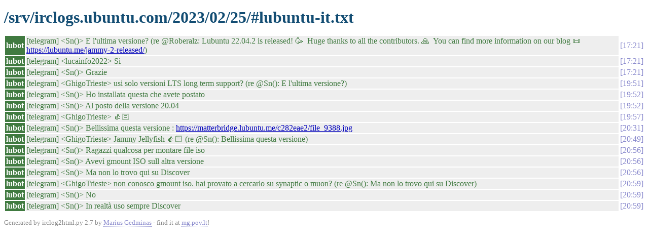

--- FILE ---
content_type: text/html
request_url: https://irclogs.ubuntu.com/2023/02/25/%23lubuntu-it.html
body_size: 1188
content:
<!DOCTYPE html PUBLIC "-//W3C//DTD XHTML 1.0 Strict//EN"
          "http://www.w3.org/TR/xhtml1/DTD/xhtml1-strict.dtd">
<html>
<head>
  <meta http-equiv="Content-Type" content="text/html; charset=UTF-8" />
  <title>/srv/irclogs.ubuntu.com/2023/02/25/#lubuntu-it.txt</title>
  <link rel="stylesheet" href="/irclog.css" />
  <meta name="generator" content="irclog2html.py 2.7 by Marius Gedminas" />
  <meta name="version" content="2.7 - 2008-06-10" />
</head>
<body>
<h1>/srv/irclogs.ubuntu.com/2023/02/25/#lubuntu-it.txt</h1>
<table class="irclog">
<tr id="t17:21"><th class="nick" style="background: #407a40">lubot</th><td class="text" style="color: #407a40">[telegram] &lt;Sn()&gt; E l'ultima versione? (re @Roberalz: Lubuntu 22.04.2 is released! 🥳&nbsp;&nbsp;Huge thanks to all the contributors. 🙏&nbsp;&nbsp;You can find more information on our blog 📜 <a href="https://lubuntu.me/jammy-2-released/" rel="nofollow">https://lubuntu.me/jammy-2-released/</a>)</td><td class="time"><a href="#t17:21" class="time">17:21</a></td></tr>
<tr id="t17:21"><th class="nick" style="background: #407a40">lubot</th><td class="text" style="color: #407a40">[telegram] &lt;lucainfo2022&gt; Si</td><td class="time"><a href="#t17:21" class="time">17:21</a></td></tr>
<tr id="t17:21"><th class="nick" style="background: #407a40">lubot</th><td class="text" style="color: #407a40">[telegram] &lt;Sn()&gt; Grazie</td><td class="time"><a href="#t17:21" class="time">17:21</a></td></tr>
<tr id="t19:51"><th class="nick" style="background: #407a40">lubot</th><td class="text" style="color: #407a40">[telegram] &lt;GhigoTrieste&gt; usi solo versioni LTS long term support? (re @Sn(): E l'ultima versione?)</td><td class="time"><a href="#t19:51" class="time">19:51</a></td></tr>
<tr id="t19:52"><th class="nick" style="background: #407a40">lubot</th><td class="text" style="color: #407a40">[telegram] &lt;Sn()&gt; Ho installata questa che avete postato</td><td class="time"><a href="#t19:52" class="time">19:52</a></td></tr>
<tr id="t19:52"><th class="nick" style="background: #407a40">lubot</th><td class="text" style="color: #407a40">[telegram] &lt;Sn()&gt; Al posto della versione 20.04</td><td class="time"><a href="#t19:52" class="time">19:52</a></td></tr>
<tr id="t19:57"><th class="nick" style="background: #407a40">lubot</th><td class="text" style="color: #407a40">[telegram] &lt;GhigoTrieste&gt; 👍🏻</td><td class="time"><a href="#t19:57" class="time">19:57</a></td></tr>
<tr id="t20:31"><th class="nick" style="background: #407a40">lubot</th><td class="text" style="color: #407a40">[telegram] &lt;Sn()&gt; Bellissima questa versione : <a href="https://matterbridge.lubuntu.me/c282eae2/file_9388.jpg" rel="nofollow">https://matterbridge.lubuntu.me/c282eae2/file_9388.jpg</a></td><td class="time"><a href="#t20:31" class="time">20:31</a></td></tr>
<tr id="t20:49"><th class="nick" style="background: #407a40">lubot</th><td class="text" style="color: #407a40">[telegram] &lt;GhigoTrieste&gt; Jammy Jellyfish 👍🏻 (re @Sn(): Bellissima questa versione)</td><td class="time"><a href="#t20:49" class="time">20:49</a></td></tr>
<tr id="t20:56"><th class="nick" style="background: #407a40">lubot</th><td class="text" style="color: #407a40">[telegram] &lt;Sn()&gt; Ragazzi qualcosa per montare file iso</td><td class="time"><a href="#t20:56" class="time">20:56</a></td></tr>
<tr id="t20:56"><th class="nick" style="background: #407a40">lubot</th><td class="text" style="color: #407a40">[telegram] &lt;Sn()&gt; Avevi gmount ISO sull altra versione</td><td class="time"><a href="#t20:56" class="time">20:56</a></td></tr>
<tr id="t20:56"><th class="nick" style="background: #407a40">lubot</th><td class="text" style="color: #407a40">[telegram] &lt;Sn()&gt; Ma non lo trovo qui su Discover</td><td class="time"><a href="#t20:56" class="time">20:56</a></td></tr>
<tr id="t20:59"><th class="nick" style="background: #407a40">lubot</th><td class="text" style="color: #407a40">[telegram] &lt;GhigoTrieste&gt; non conosco gmount iso. hai provato a cercarlo su synaptic o muon? (re @Sn(): Ma non lo trovo qui su Discover)</td><td class="time"><a href="#t20:59" class="time">20:59</a></td></tr>
<tr id="t20:59"><th class="nick" style="background: #407a40">lubot</th><td class="text" style="color: #407a40">[telegram] &lt;Sn()&gt; No</td><td class="time"><a href="#t20:59" class="time">20:59</a></td></tr>
<tr id="t20:59"><th class="nick" style="background: #407a40">lubot</th><td class="text" style="color: #407a40">[telegram] &lt;Sn()&gt; In realtà uso sempre Discover</td><td class="time"><a href="#t20:59" class="time">20:59</a></td></tr>
</table>

<div class="generatedby">
<p>Generated by irclog2html.py 2.7 by <a href="mailto:marius@pov.lt">Marius Gedminas</a>
 - find it at <a href="http://mg.pov.lt/irclog2html/">mg.pov.lt</a>!</p>
</div>
</body>
</html>
